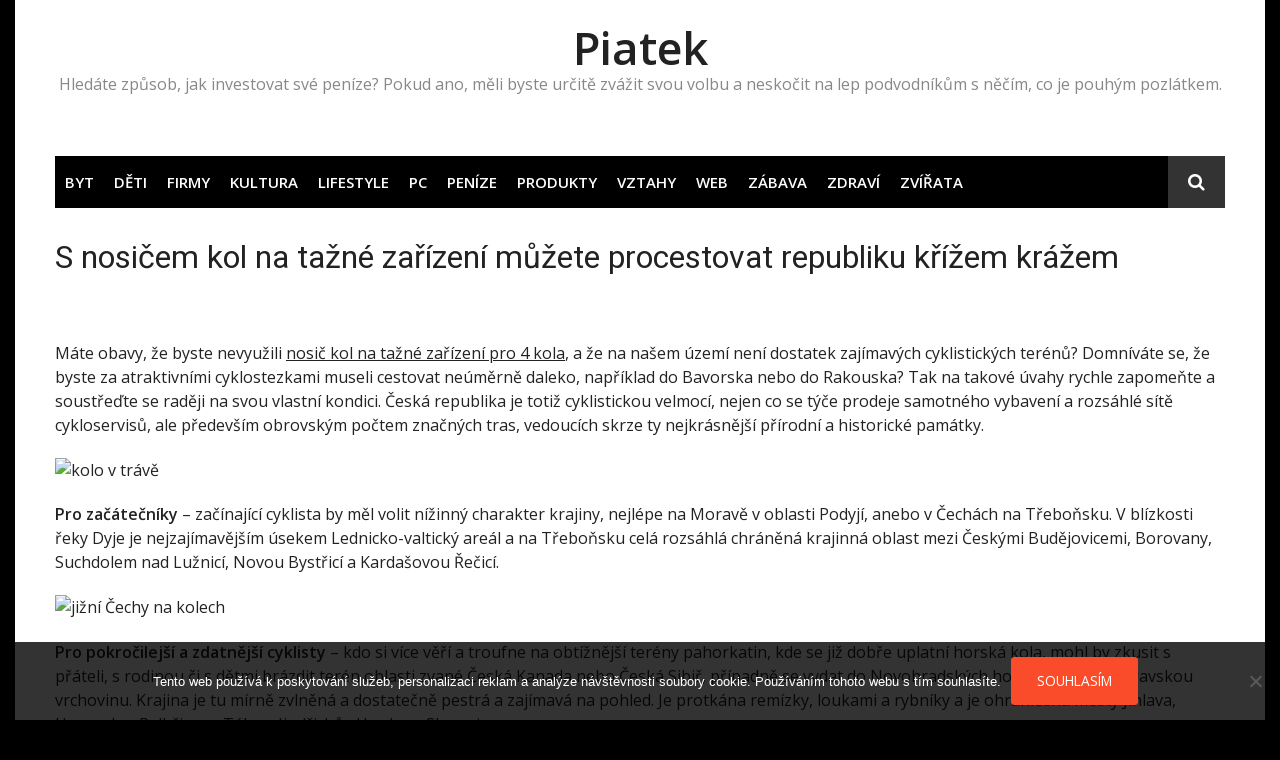

--- FILE ---
content_type: text/html; charset=UTF-8
request_url: https://www.piatek.cz/s-nosicem-kol-na-tazne-zarizeni-muzete-procestovat-republiku-krizem-krazem/
body_size: 10804
content:
<!DOCTYPE html>
<html lang="cs">
<head>
<meta charset="UTF-8">
<meta name="viewport" content="width=device-width, initial-scale=1">
<link rel="profile" href="http://gmpg.org/xfn/11">

<meta name='robots' content='index, follow, max-image-preview:large, max-snippet:-1, max-video-preview:-1' />

	<!-- This site is optimized with the Yoast SEO plugin v26.8 - https://yoast.com/product/yoast-seo-wordpress/ -->
	<title>S nosičem kol na tažné zařízení můžete procestovat republiku křížem krážem</title>
	<meta name="description" content="Naložit jízdní kolo na nosič a vyjet autem někam, kde je krajina atraktivnější, než ve městě, je snem mnohých z nás. Mohli byste si to dopřát i vy." />
	<link rel="canonical" href="https://www.piatek.cz/s-nosicem-kol-na-tazne-zarizeni-muzete-procestovat-republiku-krizem-krazem/" />
	<meta property="og:locale" content="cs_CZ" />
	<meta property="og:type" content="article" />
	<meta property="og:title" content="S nosičem kol na tažné zařízení můžete procestovat republiku křížem krážem" />
	<meta property="og:description" content="Naložit jízdní kolo na nosič a vyjet autem někam, kde je krajina atraktivnější, než ve městě, je snem mnohých z nás. Mohli byste si to dopřát i vy." />
	<meta property="og:url" content="https://www.piatek.cz/s-nosicem-kol-na-tazne-zarizeni-muzete-procestovat-republiku-krizem-krazem/" />
	<meta property="og:site_name" content="Piatek" />
	<meta property="article:published_time" content="2020-04-15T11:09:21+00:00" />
	<meta property="article:modified_time" content="2023-05-05T09:35:23+00:00" />
	<meta property="og:image" content="https://piatek.cz/wp-content/uploads/kolo%20v%20tr%C3%A1v%C4%9B.jpg" />
	<meta name="twitter:card" content="summary_large_image" />
	<meta name="twitter:label1" content="Napsal(a)" />
	<meta name="twitter:data1" content="" />
	<meta name="twitter:label2" content="Odhadovaná doba čtení" />
	<meta name="twitter:data2" content="2 minuty" />
	<!-- / Yoast SEO plugin. -->


<link rel='dns-prefetch' href='//fonts.googleapis.com' />
<style id='wp-img-auto-sizes-contain-inline-css' type='text/css'>
img:is([sizes=auto i],[sizes^="auto," i]){contain-intrinsic-size:3000px 1500px}
/*# sourceURL=wp-img-auto-sizes-contain-inline-css */
</style>
<style id='wp-block-library-inline-css' type='text/css'>
:root{--wp-block-synced-color:#7a00df;--wp-block-synced-color--rgb:122,0,223;--wp-bound-block-color:var(--wp-block-synced-color);--wp-editor-canvas-background:#ddd;--wp-admin-theme-color:#007cba;--wp-admin-theme-color--rgb:0,124,186;--wp-admin-theme-color-darker-10:#006ba1;--wp-admin-theme-color-darker-10--rgb:0,107,160.5;--wp-admin-theme-color-darker-20:#005a87;--wp-admin-theme-color-darker-20--rgb:0,90,135;--wp-admin-border-width-focus:2px}@media (min-resolution:192dpi){:root{--wp-admin-border-width-focus:1.5px}}.wp-element-button{cursor:pointer}:root .has-very-light-gray-background-color{background-color:#eee}:root .has-very-dark-gray-background-color{background-color:#313131}:root .has-very-light-gray-color{color:#eee}:root .has-very-dark-gray-color{color:#313131}:root .has-vivid-green-cyan-to-vivid-cyan-blue-gradient-background{background:linear-gradient(135deg,#00d084,#0693e3)}:root .has-purple-crush-gradient-background{background:linear-gradient(135deg,#34e2e4,#4721fb 50%,#ab1dfe)}:root .has-hazy-dawn-gradient-background{background:linear-gradient(135deg,#faaca8,#dad0ec)}:root .has-subdued-olive-gradient-background{background:linear-gradient(135deg,#fafae1,#67a671)}:root .has-atomic-cream-gradient-background{background:linear-gradient(135deg,#fdd79a,#004a59)}:root .has-nightshade-gradient-background{background:linear-gradient(135deg,#330968,#31cdcf)}:root .has-midnight-gradient-background{background:linear-gradient(135deg,#020381,#2874fc)}:root{--wp--preset--font-size--normal:16px;--wp--preset--font-size--huge:42px}.has-regular-font-size{font-size:1em}.has-larger-font-size{font-size:2.625em}.has-normal-font-size{font-size:var(--wp--preset--font-size--normal)}.has-huge-font-size{font-size:var(--wp--preset--font-size--huge)}.has-text-align-center{text-align:center}.has-text-align-left{text-align:left}.has-text-align-right{text-align:right}.has-fit-text{white-space:nowrap!important}#end-resizable-editor-section{display:none}.aligncenter{clear:both}.items-justified-left{justify-content:flex-start}.items-justified-center{justify-content:center}.items-justified-right{justify-content:flex-end}.items-justified-space-between{justify-content:space-between}.screen-reader-text{border:0;clip-path:inset(50%);height:1px;margin:-1px;overflow:hidden;padding:0;position:absolute;width:1px;word-wrap:normal!important}.screen-reader-text:focus{background-color:#ddd;clip-path:none;color:#444;display:block;font-size:1em;height:auto;left:5px;line-height:normal;padding:15px 23px 14px;text-decoration:none;top:5px;width:auto;z-index:100000}html :where(.has-border-color){border-style:solid}html :where([style*=border-top-color]){border-top-style:solid}html :where([style*=border-right-color]){border-right-style:solid}html :where([style*=border-bottom-color]){border-bottom-style:solid}html :where([style*=border-left-color]){border-left-style:solid}html :where([style*=border-width]){border-style:solid}html :where([style*=border-top-width]){border-top-style:solid}html :where([style*=border-right-width]){border-right-style:solid}html :where([style*=border-bottom-width]){border-bottom-style:solid}html :where([style*=border-left-width]){border-left-style:solid}html :where(img[class*=wp-image-]){height:auto;max-width:100%}:where(figure){margin:0 0 1em}html :where(.is-position-sticky){--wp-admin--admin-bar--position-offset:var(--wp-admin--admin-bar--height,0px)}@media screen and (max-width:600px){html :where(.is-position-sticky){--wp-admin--admin-bar--position-offset:0px}}

/*# sourceURL=wp-block-library-inline-css */
</style><style id='global-styles-inline-css' type='text/css'>
:root{--wp--preset--aspect-ratio--square: 1;--wp--preset--aspect-ratio--4-3: 4/3;--wp--preset--aspect-ratio--3-4: 3/4;--wp--preset--aspect-ratio--3-2: 3/2;--wp--preset--aspect-ratio--2-3: 2/3;--wp--preset--aspect-ratio--16-9: 16/9;--wp--preset--aspect-ratio--9-16: 9/16;--wp--preset--color--black: #000000;--wp--preset--color--cyan-bluish-gray: #abb8c3;--wp--preset--color--white: #ffffff;--wp--preset--color--pale-pink: #f78da7;--wp--preset--color--vivid-red: #cf2e2e;--wp--preset--color--luminous-vivid-orange: #ff6900;--wp--preset--color--luminous-vivid-amber: #fcb900;--wp--preset--color--light-green-cyan: #7bdcb5;--wp--preset--color--vivid-green-cyan: #00d084;--wp--preset--color--pale-cyan-blue: #8ed1fc;--wp--preset--color--vivid-cyan-blue: #0693e3;--wp--preset--color--vivid-purple: #9b51e0;--wp--preset--gradient--vivid-cyan-blue-to-vivid-purple: linear-gradient(135deg,rgb(6,147,227) 0%,rgb(155,81,224) 100%);--wp--preset--gradient--light-green-cyan-to-vivid-green-cyan: linear-gradient(135deg,rgb(122,220,180) 0%,rgb(0,208,130) 100%);--wp--preset--gradient--luminous-vivid-amber-to-luminous-vivid-orange: linear-gradient(135deg,rgb(252,185,0) 0%,rgb(255,105,0) 100%);--wp--preset--gradient--luminous-vivid-orange-to-vivid-red: linear-gradient(135deg,rgb(255,105,0) 0%,rgb(207,46,46) 100%);--wp--preset--gradient--very-light-gray-to-cyan-bluish-gray: linear-gradient(135deg,rgb(238,238,238) 0%,rgb(169,184,195) 100%);--wp--preset--gradient--cool-to-warm-spectrum: linear-gradient(135deg,rgb(74,234,220) 0%,rgb(151,120,209) 20%,rgb(207,42,186) 40%,rgb(238,44,130) 60%,rgb(251,105,98) 80%,rgb(254,248,76) 100%);--wp--preset--gradient--blush-light-purple: linear-gradient(135deg,rgb(255,206,236) 0%,rgb(152,150,240) 100%);--wp--preset--gradient--blush-bordeaux: linear-gradient(135deg,rgb(254,205,165) 0%,rgb(254,45,45) 50%,rgb(107,0,62) 100%);--wp--preset--gradient--luminous-dusk: linear-gradient(135deg,rgb(255,203,112) 0%,rgb(199,81,192) 50%,rgb(65,88,208) 100%);--wp--preset--gradient--pale-ocean: linear-gradient(135deg,rgb(255,245,203) 0%,rgb(182,227,212) 50%,rgb(51,167,181) 100%);--wp--preset--gradient--electric-grass: linear-gradient(135deg,rgb(202,248,128) 0%,rgb(113,206,126) 100%);--wp--preset--gradient--midnight: linear-gradient(135deg,rgb(2,3,129) 0%,rgb(40,116,252) 100%);--wp--preset--font-size--small: 13px;--wp--preset--font-size--medium: 20px;--wp--preset--font-size--large: 36px;--wp--preset--font-size--x-large: 42px;--wp--preset--spacing--20: 0.44rem;--wp--preset--spacing--30: 0.67rem;--wp--preset--spacing--40: 1rem;--wp--preset--spacing--50: 1.5rem;--wp--preset--spacing--60: 2.25rem;--wp--preset--spacing--70: 3.38rem;--wp--preset--spacing--80: 5.06rem;--wp--preset--shadow--natural: 6px 6px 9px rgba(0, 0, 0, 0.2);--wp--preset--shadow--deep: 12px 12px 50px rgba(0, 0, 0, 0.4);--wp--preset--shadow--sharp: 6px 6px 0px rgba(0, 0, 0, 0.2);--wp--preset--shadow--outlined: 6px 6px 0px -3px rgb(255, 255, 255), 6px 6px rgb(0, 0, 0);--wp--preset--shadow--crisp: 6px 6px 0px rgb(0, 0, 0);}:where(.is-layout-flex){gap: 0.5em;}:where(.is-layout-grid){gap: 0.5em;}body .is-layout-flex{display: flex;}.is-layout-flex{flex-wrap: wrap;align-items: center;}.is-layout-flex > :is(*, div){margin: 0;}body .is-layout-grid{display: grid;}.is-layout-grid > :is(*, div){margin: 0;}:where(.wp-block-columns.is-layout-flex){gap: 2em;}:where(.wp-block-columns.is-layout-grid){gap: 2em;}:where(.wp-block-post-template.is-layout-flex){gap: 1.25em;}:where(.wp-block-post-template.is-layout-grid){gap: 1.25em;}.has-black-color{color: var(--wp--preset--color--black) !important;}.has-cyan-bluish-gray-color{color: var(--wp--preset--color--cyan-bluish-gray) !important;}.has-white-color{color: var(--wp--preset--color--white) !important;}.has-pale-pink-color{color: var(--wp--preset--color--pale-pink) !important;}.has-vivid-red-color{color: var(--wp--preset--color--vivid-red) !important;}.has-luminous-vivid-orange-color{color: var(--wp--preset--color--luminous-vivid-orange) !important;}.has-luminous-vivid-amber-color{color: var(--wp--preset--color--luminous-vivid-amber) !important;}.has-light-green-cyan-color{color: var(--wp--preset--color--light-green-cyan) !important;}.has-vivid-green-cyan-color{color: var(--wp--preset--color--vivid-green-cyan) !important;}.has-pale-cyan-blue-color{color: var(--wp--preset--color--pale-cyan-blue) !important;}.has-vivid-cyan-blue-color{color: var(--wp--preset--color--vivid-cyan-blue) !important;}.has-vivid-purple-color{color: var(--wp--preset--color--vivid-purple) !important;}.has-black-background-color{background-color: var(--wp--preset--color--black) !important;}.has-cyan-bluish-gray-background-color{background-color: var(--wp--preset--color--cyan-bluish-gray) !important;}.has-white-background-color{background-color: var(--wp--preset--color--white) !important;}.has-pale-pink-background-color{background-color: var(--wp--preset--color--pale-pink) !important;}.has-vivid-red-background-color{background-color: var(--wp--preset--color--vivid-red) !important;}.has-luminous-vivid-orange-background-color{background-color: var(--wp--preset--color--luminous-vivid-orange) !important;}.has-luminous-vivid-amber-background-color{background-color: var(--wp--preset--color--luminous-vivid-amber) !important;}.has-light-green-cyan-background-color{background-color: var(--wp--preset--color--light-green-cyan) !important;}.has-vivid-green-cyan-background-color{background-color: var(--wp--preset--color--vivid-green-cyan) !important;}.has-pale-cyan-blue-background-color{background-color: var(--wp--preset--color--pale-cyan-blue) !important;}.has-vivid-cyan-blue-background-color{background-color: var(--wp--preset--color--vivid-cyan-blue) !important;}.has-vivid-purple-background-color{background-color: var(--wp--preset--color--vivid-purple) !important;}.has-black-border-color{border-color: var(--wp--preset--color--black) !important;}.has-cyan-bluish-gray-border-color{border-color: var(--wp--preset--color--cyan-bluish-gray) !important;}.has-white-border-color{border-color: var(--wp--preset--color--white) !important;}.has-pale-pink-border-color{border-color: var(--wp--preset--color--pale-pink) !important;}.has-vivid-red-border-color{border-color: var(--wp--preset--color--vivid-red) !important;}.has-luminous-vivid-orange-border-color{border-color: var(--wp--preset--color--luminous-vivid-orange) !important;}.has-luminous-vivid-amber-border-color{border-color: var(--wp--preset--color--luminous-vivid-amber) !important;}.has-light-green-cyan-border-color{border-color: var(--wp--preset--color--light-green-cyan) !important;}.has-vivid-green-cyan-border-color{border-color: var(--wp--preset--color--vivid-green-cyan) !important;}.has-pale-cyan-blue-border-color{border-color: var(--wp--preset--color--pale-cyan-blue) !important;}.has-vivid-cyan-blue-border-color{border-color: var(--wp--preset--color--vivid-cyan-blue) !important;}.has-vivid-purple-border-color{border-color: var(--wp--preset--color--vivid-purple) !important;}.has-vivid-cyan-blue-to-vivid-purple-gradient-background{background: var(--wp--preset--gradient--vivid-cyan-blue-to-vivid-purple) !important;}.has-light-green-cyan-to-vivid-green-cyan-gradient-background{background: var(--wp--preset--gradient--light-green-cyan-to-vivid-green-cyan) !important;}.has-luminous-vivid-amber-to-luminous-vivid-orange-gradient-background{background: var(--wp--preset--gradient--luminous-vivid-amber-to-luminous-vivid-orange) !important;}.has-luminous-vivid-orange-to-vivid-red-gradient-background{background: var(--wp--preset--gradient--luminous-vivid-orange-to-vivid-red) !important;}.has-very-light-gray-to-cyan-bluish-gray-gradient-background{background: var(--wp--preset--gradient--very-light-gray-to-cyan-bluish-gray) !important;}.has-cool-to-warm-spectrum-gradient-background{background: var(--wp--preset--gradient--cool-to-warm-spectrum) !important;}.has-blush-light-purple-gradient-background{background: var(--wp--preset--gradient--blush-light-purple) !important;}.has-blush-bordeaux-gradient-background{background: var(--wp--preset--gradient--blush-bordeaux) !important;}.has-luminous-dusk-gradient-background{background: var(--wp--preset--gradient--luminous-dusk) !important;}.has-pale-ocean-gradient-background{background: var(--wp--preset--gradient--pale-ocean) !important;}.has-electric-grass-gradient-background{background: var(--wp--preset--gradient--electric-grass) !important;}.has-midnight-gradient-background{background: var(--wp--preset--gradient--midnight) !important;}.has-small-font-size{font-size: var(--wp--preset--font-size--small) !important;}.has-medium-font-size{font-size: var(--wp--preset--font-size--medium) !important;}.has-large-font-size{font-size: var(--wp--preset--font-size--large) !important;}.has-x-large-font-size{font-size: var(--wp--preset--font-size--x-large) !important;}
/*# sourceURL=global-styles-inline-css */
</style>

<style id='classic-theme-styles-inline-css' type='text/css'>
/*! This file is auto-generated */
.wp-block-button__link{color:#fff;background-color:#32373c;border-radius:9999px;box-shadow:none;text-decoration:none;padding:calc(.667em + 2px) calc(1.333em + 2px);font-size:1.125em}.wp-block-file__button{background:#32373c;color:#fff;text-decoration:none}
/*# sourceURL=/wp-includes/css/classic-themes.min.css */
</style>
<link rel='stylesheet' id='cookie-notice-front-css' href='https://www.piatek.cz/wp-content/plugins/cookie-notice/css/front.min.css?ver=2.5.11' type='text/css' media='all' />
<link rel='stylesheet' id='kk-star-ratings-css' href='https://www.piatek.cz/wp-content/plugins/kk-star-ratings/src/core/public/css/kk-star-ratings.min.css?ver=5.4.10.3' type='text/css' media='all' />
<link rel='stylesheet' id='glob-fonts-css' href='https://fonts.googleapis.com/css?family=Open+Sans%3A400%2C400i%2C600%2C600i%7CRoboto%3A300%2C400%2C400italic%2C500%2C500italic%2C700&#038;ver=0.1.4#038;subset=latin%2Clatin-ext' type='text/css' media='all' />
<link rel='stylesheet' id='font-awesome-css' href='https://www.piatek.cz/wp-content/themes/glob/assets/css/font-awesome.min.css?ver=4.5' type='text/css' media='all' />
<link rel='stylesheet' id='glob-style-css' href='https://www.piatek.cz/wp-content/themes/glob/style.css?ver=0.1.4' type='text/css' media='all' />
<style id='glob-style-inline-css' type='text/css'>

            a, .comments-area .logged-in-as a {
                color: #222222;
            }

            .header-breaking .breaking_text strong,
            a:hover,
            .social-links ul a:hover::before,
            .footer-widgets .widget a:hover,
            .entry-title:hover, .entry-title a:hover, h2.entry-title a:hover,
            .social-links ul a:hover
            {
                 color : #fa4c2a;
            }

            .block-slider .entry .entry-cat,
            .entry-footer .cat-links span, .entry-footer .tags-links span {
                background-color: #fa4c2a;
            }
            button, input[type="button"], input[type="reset"], input[type="submit"],
            .st-menu .btn-close-home .home-button,
            .st-menu .btn-close-home .close-button {
                background-color: #fa4c2a;
                border-color : #fa4c2a;
            }
            .widget_tag_cloud a:hover, .slick-arrow:hover { border-color : #fa4c2a;}

            .main-navigation li:hover > a,
            .main-navigation li.focus > a {
                 background-color : #fa4c2a;
            }
            .main-navigation a:hover,
            .main-navigation .current_page_item > a,
            .main-navigation .current-menu-item > a,
            .main-navigation .current_page_ancestor > a {
                background-color : #fa4c2a;
                color : #fff;
            }

            h2.entry-title a,
            h1.entry-title,
            .widget-title,
            .footer-staff-picks h3
            {
                color: #222222;
            }
            button:hover, input[type="button"]:hover,
            input[type="reset"]:hover,
            input[type="submit"]:hover,
            .st-menu .btn-close-home .home-button:hover,
            .st-menu .btn-close-home .close-button:hover {
                    background-color: #222222;
                    border-color: #222222;
            }
/*# sourceURL=glob-style-inline-css */
</style>
<script type="text/javascript" src="https://www.piatek.cz/wp-includes/js/jquery/jquery.min.js?ver=3.7.1" id="jquery-core-js"></script>
<script type="text/javascript" src="https://www.piatek.cz/wp-includes/js/jquery/jquery-migrate.min.js?ver=3.4.1" id="jquery-migrate-js"></script>
<script type="text/javascript" src="https://www.piatek.cz/wp-content/themes/glob/assets/js/classie.js?ver=1" id="classie-js"></script>
<link rel="alternate" type="application/ld+json" href="https://www.piatek.cz/s-nosicem-kol-na-tazne-zarizeni-muzete-procestovat-republiku-krizem-krazem/?format=application/ld+json" title="Structured Descriptor Document (JSON-LD format)"><script type="application/ld+json" data-source="DataFeed:WordPress" data-schema="1478-post-Default">{"@context":"https:\/\/schema.org\/","@type":"Article","@id":"https:\/\/www.piatek.cz\/s-nosicem-kol-na-tazne-zarizeni-muzete-procestovat-republiku-krizem-krazem\/#Article","mainEntityOfPage":"https:\/\/www.piatek.cz\/s-nosicem-kol-na-tazne-zarizeni-muzete-procestovat-republiku-krizem-krazem\/","headline":"S nosi\u010dem kol na ta\u017en\u00e9 za\u0159\u00edzen\u00ed m\u016f\u017eete procestovat republiku k\u0159\u00ed\u017eem kr\u00e1\u017eem","name":"S nosi\u010dem kol na ta\u017en\u00e9 za\u0159\u00edzen\u00ed m\u016f\u017eete procestovat republiku k\u0159\u00ed\u017eem kr\u00e1\u017eem","description":"Nalo\u017eit j\u00edzdn\u00ed kolo na nosi\u010d a vyjet autem n\u011bkam, kde je krajina atraktivn\u011bj\u0161\u00ed, ne\u017e ve m\u011bst\u011b, je snem mnoh\u00fdch z n\u00e1s. Mohli byste si to dop\u0159\u00e1t i vy.","datePublished":"2021-03-15","dateModified":"2023-05-05","author":{"@type":"Person","@id":"https:\/\/www.piatek.cz\/author\/#Person","name":"","url":"https:\/\/www.piatek.cz\/author\/","identifier":1,"image":{"@type":"ImageObject","@id":"https:\/\/secure.gravatar.com\/avatar\/ade5060b95d9432296fc92debd2ba3136f7a4d727a7bc57afe18c4808c7d7ac9?s=96&d=mm&r=g","url":"https:\/\/secure.gravatar.com\/avatar\/ade5060b95d9432296fc92debd2ba3136f7a4d727a7bc57afe18c4808c7d7ac9?s=96&d=mm&r=g","height":96,"width":96}},"publisher":{"@type":"Organization","name":"piatek.cz","logo":{"@type":"ImageObject","@id":"\/logo.png","url":"\/logo.png","width":600,"height":60}},"image":{"@type":"ImageObject","@id":"https:\/\/www.piatek.cz\/wp-content\/uploads\/kolo%20v%20tr%C3%A1v%C4%9B.jpg","url":"https:\/\/www.piatek.cz\/wp-content\/uploads\/kolo%20v%20tr%C3%A1v%C4%9B.jpg","height":0,"width":0},"url":"https:\/\/www.piatek.cz\/s-nosicem-kol-na-tazne-zarizeni-muzete-procestovat-republiku-krizem-krazem\/","about":["Firmy"],"wordCount":420,"articleBody":"         M\u00e1te obavy, \u017ee byste nevyu\u017eili nosi\u010d kol na ta\u017en\u00e9 za\u0159\u00edzen\u00ed pro 4 kola, a \u017ee na na\u0161em \u00fazem\u00ed nen\u00ed dostatek zaj\u00edmav\u00fdch cyklistick\u00fdch ter\u00e9n\u016f? Domn\u00edv\u00e1te se, \u017ee byste za atraktivn\u00edmi cyklostezkami museli cestovat ne\u00fam\u011brn\u011b daleko, nap\u0159\u00edklad do Bavorska nebo do Rakouska? Tak na takov\u00e9 \u00favahy rychle zapome\u0148te a soust\u0159e\u010fte se rad\u011bji na svou vlastn\u00ed kondici. \u010cesk\u00e1 republika je toti\u017e cyklistickou velmoc\u00ed, nejen co se t\u00fd\u010de prodeje samotn\u00e9ho vybaven\u00ed a rozs\u00e1hl\u00e9 s\u00edt\u011b cykloservis\u016f, ale p\u0159edev\u0161\u00edm obrovsk\u00fdm po\u010dtem zna\u010dn\u00fdch tras, vedouc\u00edch skrze ty nejkr\u00e1sn\u011bj\u0161\u00ed p\u0159\u00edrodn\u00ed a historick\u00e9 pam\u00e1tky.Pro za\u010d\u00e1te\u010dn\u00edky \u2013 za\u010d\u00ednaj\u00edc\u00ed cyklista by m\u011bl volit n\u00ed\u017einn\u00fd charakter krajiny, nejl\u00e9pe na Morav\u011b v oblasti Podyj\u00ed, anebo v \u010cech\u00e1ch na T\u0159ebo\u0148sku. V bl\u00edzkosti \u0159eky Dyje je nejzaj\u00edmav\u011bj\u0161\u00edm \u00fasekem Lednicko-valtick\u00fd are\u00e1l a na T\u0159ebo\u0148sku cel\u00e1 rozs\u00e1hl\u00e1 chr\u00e1n\u011bn\u00e1 krajinn\u00e1 oblast mezi \u010cesk\u00fdmi Bud\u011bjovicemi, Borovany, Suchdolem nad Lu\u017enic\u00ed, Novou Byst\u0159ic\u00ed a Karda\u0161ovou \u0158e\u010dic\u00ed.Pro pokro\u010dilej\u0161\u00ed a zdatn\u011bj\u0161\u00ed cyklisty \u2013 kdo si v\u00edce v\u011b\u0159\u00ed a troufne na obt\u00ed\u017en\u011bj\u0161\u00ed ter\u00e9ny pahorkatin, kde se ji\u017e dob\u0159e uplatn\u00ed horsk\u00e1 kola, mohl by zkusit s p\u0159\u00e1teli, s rodinou \u010di s d\u011btmi br\u00e1zdit ter\u00e9n oblasti zvan\u00e9 \u010cesk\u00e1 Kanada nebo \u010cesk\u00e1 Sibi\u0159, p\u0159\u00edpadn\u011b se vydat do Novohradsk\u00fdch hor \u010di na \u010ceskomoravskou vrchovinu. Krajina je tu m\u00edrn\u011b zvln\u011bn\u00e1 a dostate\u010dn\u011b pestr\u00e1 a zaj\u00edmav\u00e1 na pohled. Je protk\u00e1na rem\u00edzky, loukami a rybn\u00edky a je ohrani\u010den\u00e1 m\u011bsty Jihlava, Humpolec, Pelh\u0159imov, T\u00e1bor, Jind\u0159ich\u016fv Hradec a Slavonice. Horsk\u00e9 speci\u00e1ly \u2013 a kdo se domn\u00edv\u00e1, \u017ee se bude na T\u0159ebo\u0148sku nudit, ten by m\u011bl nav\u0161t\u00edvit n\u011bkterou z tras, situovan\u00fdch v horsk\u00fdch oblastech Jizersk\u00fdch hor, Krkono\u0161, \u0160umavy, Beskyd, Orlick\u00fdch \u010di Kru\u0161n\u00fdch hor. A to jsme vyjmenovali jen ta nejv\u011bt\u0161\u00ed poho\u0159\u00ed, po\u0159\u00e1dn\u011b do t\u011bla si d\u00e1te i v \u010cesk\u00e9m st\u0159edoho\u0159\u00ed, v B\u00edl\u00fdch Karpatech, Ch\u0159ibech, v Odersk\u00fdch vr\u0161\u00edch, v Hrub\u00e9m i N\u00edzk\u00e9m Jesen\u00edku, v \u017delezn\u00fdch hor\u00e1ch, v Brdech nebo na K\u0159ivokl\u00e1tsk\u00e9 vrchovin\u011b. St\u00e1le m\u00e1te pocit, \u017ee na\u0161e zem\u011b nen\u00ed vhodn\u00e1 pro cyklistiku?                                                                                                                                                                                                                                                                                                                                                                                          4.2\/5 - (8 votes)        "}</script>
<script type="application/ld+json" data-source="DataFeed:WordPress" data-schema="Breadcrumb">{"@context":"https:\/\/schema.org\/","@type":"BreadcrumbList","itemListElement":[{"@type":"ListItem","position":1,"name":"S nosi\u010dem kol na ta\u017en\u00e9 za\u0159\u00edzen\u00ed m\u016f\u017eete procestovat republiku k\u0159\u00ed\u017eem kr\u00e1\u017eem","item":"https:\/\/www.piatek.cz\/s-nosicem-kol-na-tazne-zarizeni-muzete-procestovat-republiku-krizem-krazem\/#breadcrumbitem"}]}</script>
<script type="application/ld+json">{
    "@context": "https://schema.org/",
    "@type": "CreativeWorkSeries",
    "name": "S nosičem kol na tažné zařízení můžete procestovat republiku křížem krážem",
    "aggregateRating": {
        "@type": "AggregateRating",
        "ratingValue": "4.2",
        "bestRating": "5",
        "ratingCount": "8"
    }
}</script><link rel="icon" type="image/png" href="/wp-content/uploads/fbrfg/favicon-96x96.png" sizes="96x96" />
<link rel="icon" type="image/svg+xml" href="/wp-content/uploads/fbrfg/favicon.svg" />
<link rel="shortcut icon" href="/wp-content/uploads/fbrfg/favicon.ico" />
<link rel="apple-touch-icon" sizes="180x180" href="/wp-content/uploads/fbrfg/apple-touch-icon.png" />
<link rel="manifest" href="/wp-content/uploads/fbrfg/site.webmanifest" />		<style type="text/css" id="wp-custom-css">
			.content-area {
	float: none;
	width: 100%;
}
.container {
	max-width: 1250px;
}
.site {
	max-width: 1250px;
	margin: 0 auto;
	background-color: #fff;
}
body {
	background-color: #000;
}
.main-navigation a {
	padding: 15px 10px;
}		</style>
		</head>

<body class="wp-singular post-template-default single single-post postid-1478 single-format-standard wp-theme-glob cookies-not-set">
<div id="page" class="site">
	<a class="skip-link screen-reader-text" href="#main">Přeskočit na obsah</a>

	<!-- begin .header-mobile-menu -->
	<nav class="st-menu st-effect-1" id="menu-3">
		<div class="btn-close-home">
			<button class="close-button" id="closemenu"></button>
			<a href="https://www.piatek.cz/" class="home-button"><i class="fa fa-home"></i></a>
		</div>
		<div class="menu-menutop-container"><ul><li id="menu-item-1887" class="menu-item menu-item-type-taxonomy menu-item-object-category menu-item-1887"><a href="https://www.piatek.cz/byt/">Byt</a></li>
<li id="menu-item-1888" class="menu-item menu-item-type-taxonomy menu-item-object-category menu-item-1888"><a href="https://www.piatek.cz/deti/">Děti</a></li>
<li id="menu-item-1889" class="menu-item menu-item-type-taxonomy menu-item-object-category current-post-ancestor current-menu-parent current-post-parent menu-item-1889"><a href="https://www.piatek.cz/firmy/">Firmy</a></li>
<li id="menu-item-1890" class="menu-item menu-item-type-taxonomy menu-item-object-category menu-item-1890"><a href="https://www.piatek.cz/kultura/">Kultura</a></li>
<li id="menu-item-1891" class="menu-item menu-item-type-taxonomy menu-item-object-category menu-item-1891"><a href="https://www.piatek.cz/lifestyle/">Lifestyle</a></li>
<li id="menu-item-1892" class="menu-item menu-item-type-taxonomy menu-item-object-category menu-item-1892"><a href="https://www.piatek.cz/pc/">PC</a></li>
<li id="menu-item-1893" class="menu-item menu-item-type-taxonomy menu-item-object-category menu-item-1893"><a href="https://www.piatek.cz/penize/">Peníze</a></li>
<li id="menu-item-1894" class="menu-item menu-item-type-taxonomy menu-item-object-category menu-item-1894"><a href="https://www.piatek.cz/produkty/">Produkty</a></li>
<li id="menu-item-1895" class="menu-item menu-item-type-taxonomy menu-item-object-category menu-item-1895"><a href="https://www.piatek.cz/vztahy/">Vztahy</a></li>
<li id="menu-item-1896" class="menu-item menu-item-type-taxonomy menu-item-object-category menu-item-1896"><a href="https://www.piatek.cz/web/">Web</a></li>
<li id="menu-item-1897" class="menu-item menu-item-type-taxonomy menu-item-object-category menu-item-1897"><a href="https://www.piatek.cz/zabava/">Zábava</a></li>
<li id="menu-item-1898" class="menu-item menu-item-type-taxonomy menu-item-object-category menu-item-1898"><a href="https://www.piatek.cz/zdravi/">Zdraví</a></li>
<li id="menu-item-1899" class="menu-item menu-item-type-taxonomy menu-item-object-category menu-item-1899"><a href="https://www.piatek.cz/zvirata/">Zvířata</a></li>
</ul></div>		<form role="search" method="get" id="searchform" class="search-form" action="https://www.piatek.cz/" >
	    <label for="s">
			<span class="screen-reader-text">Hledat:</span>
			<input type="text" class="search-field" placeholder="Hledat" value="" name="s" id="s" />
		</label>
		<button type="submit" class="search-submit">
	        <i class="fa fa-search"></i>
	    </button>
	    </form>	</nav>
	<!-- end .header-mobile-menu -->

	<header id="masthead" class="site-header site-identity-center" role="banner">

		<div class="container">
			<button class="top-mobile-menu-button mobile-menu-button" data-effect="st-effect-1" type="button"><i class="fa fa-bars"></i></button>
            <div id="site-branding">
                    <div class="site-branding show-site-title show-tagline">
                                    <p class="site-title"><a href="https://www.piatek.cz/" rel="home">Piatek</a></p>
                                        <p class="site-description">
Hledáte způsob, jak investovat své peníze? Pokud ano, měli byste určitě zvážit svou volbu a neskočit na lep podvodníkům s něčím, co je pouhým pozlátkem.</p>
                        </div><!-- .site-branding -->
                </div>

			<div class="site-header-sidebar">
							</div>
		</div>

	</header><!-- #masthead -->


	<div class="navigation-wrapper nav-layout-boxed">
		<div class="container">
			<div class="navigation-search-wrapper clear">
				<nav id="site-navigation" class="main-navigation" role="navigation">
						<div class="menu-menutop-container"><ul id="primary-menu" class="menu"><li class="menu-item menu-item-type-taxonomy menu-item-object-category menu-item-1887"><a href="https://www.piatek.cz/byt/">Byt</a></li>
<li class="menu-item menu-item-type-taxonomy menu-item-object-category menu-item-1888"><a href="https://www.piatek.cz/deti/">Děti</a></li>
<li class="menu-item menu-item-type-taxonomy menu-item-object-category current-post-ancestor current-menu-parent current-post-parent menu-item-1889"><a href="https://www.piatek.cz/firmy/">Firmy</a></li>
<li class="menu-item menu-item-type-taxonomy menu-item-object-category menu-item-1890"><a href="https://www.piatek.cz/kultura/">Kultura</a></li>
<li class="menu-item menu-item-type-taxonomy menu-item-object-category menu-item-1891"><a href="https://www.piatek.cz/lifestyle/">Lifestyle</a></li>
<li class="menu-item menu-item-type-taxonomy menu-item-object-category menu-item-1892"><a href="https://www.piatek.cz/pc/">PC</a></li>
<li class="menu-item menu-item-type-taxonomy menu-item-object-category menu-item-1893"><a href="https://www.piatek.cz/penize/">Peníze</a></li>
<li class="menu-item menu-item-type-taxonomy menu-item-object-category menu-item-1894"><a href="https://www.piatek.cz/produkty/">Produkty</a></li>
<li class="menu-item menu-item-type-taxonomy menu-item-object-category menu-item-1895"><a href="https://www.piatek.cz/vztahy/">Vztahy</a></li>
<li class="menu-item menu-item-type-taxonomy menu-item-object-category menu-item-1896"><a href="https://www.piatek.cz/web/">Web</a></li>
<li class="menu-item menu-item-type-taxonomy menu-item-object-category menu-item-1897"><a href="https://www.piatek.cz/zabava/">Zábava</a></li>
<li class="menu-item menu-item-type-taxonomy menu-item-object-category menu-item-1898"><a href="https://www.piatek.cz/zdravi/">Zdraví</a></li>
<li class="menu-item menu-item-type-taxonomy menu-item-object-category menu-item-1899"><a href="https://www.piatek.cz/zvirata/">Zvířata</a></li>
</ul></div>				</nav><!-- #site-navigation -->
				<div class="nav-search">
					<div class="search-icon"><i class="fa fa-search"></i></div>
					<div class="dropdown-search">
						<form role="search" method="get" id="searchform" class="search-form" action="https://www.piatek.cz/" >
	    <label for="s">
			<span class="screen-reader-text">Hledat:</span>
			<input type="text" class="search-field" placeholder="Hledat" value="" name="s" id="s" />
		</label>
		<button type="submit" class="search-submit">
	        <i class="fa fa-search"></i>
	    </button>
	    </form>					</div>
				</div>
			</div>
		</div>
	</div>

    
	<div id="content" class="site-content">

<div class="container">
	<div id="primary" class="content-area">
		<main id="main" class="site-main" role="main">

		
<article id="post-1478" class="post-1478 post type-post status-publish format-standard has-post-thumbnail hentry category-firmy">
	<header class="entry-header">
		<h1 class="entry-title">S nosičem kol na tažné zařízení můžete procestovat republiku křížem krážem</h1>        	</header><!-- .entry-header -->

        	<div class="entry-content">
		<p><!DOCTYPE html PUBLIC "-//W3C//DTD HTML 4.0 Transitional//EN" "http://www.w3.org/TR/REC-html40/loose.dtd"><br />
<html><head><meta http-equiv="Content-Type" content="text/html; charset=UTF-8">  <meta http-equiv="Content-Type" content="text/html; charset=UTF-8"> <meta http-equiv="Content-Type" content="text/html; charset=UTF-8"> <meta http-equiv="Content-Type" content="text/html; charset=UTF-8"> <meta http-equiv="Content-Type" content="text/html; charset=UTF-8"> <meta http-equiv="Content-Type" content="text/html; charset=UTF-8">  </head><body> </p>
<p><span><span><span>Máte obavy, že byste nevyužili <a href="https://www.amsa.cz/Nosice-jizdnich-kol-na-tazne-zarizeni" target="_blank">nosič kol na tažné zařízení pro 4 kola</a>, a že na našem území není dostatek zajímavých cyklistických terénů? Domníváte se, že byste za atraktivními cyklostezkami museli cestovat neúměrně daleko, například do Bavorska nebo do Rakouska? Tak na takové úvahy rychle zapomeňte a soustřeďte se raději na svou vlastní kondici. Česká republika je totiž cyklistickou velmocí, nejen co se týče prodeje samotného vybavení a rozsáhlé sítě cykloservisů, ale především obrovským počtem značných tras, vedoucích skrze ty nejkrásnější přírodní a historické památky.</span></span></span></p>
<p><img decoding="async" alt="kolo v trávě" data-rich-file-id="45043" src="https://piatek.cz/wp-content/uploads/kolo%20v%20tr%C3%A1v%C4%9B.jpg"></p>
<p><span><span><span><b>Pro začátečníky</b> – začínající cyklista by měl volit nížinný charakter krajiny, nejlépe na Moravě v oblasti Podyjí, anebo v Čechách na Třeboňsku. V blízkosti řeky Dyje je nejzajímavějším úsekem Lednicko-valtický areál a na Třeboňsku celá rozsáhlá chráněná krajinná oblast mezi Českými Budějovicemi, Borovany, Suchdolem nad Lužnicí, Novou Bystřicí a Kardašovou Řečicí.</span></span></span></p>
<p><img decoding="async" alt="jižní Čechy na kolech" data-rich-file-id="45042" src="https://piatek.cz/wp-content/uploads/ji%C5%BEn%C3%AD%20%C4%8Cechy%20na%20kolech.jpg"></p>
<p><span><span><span><b>Pro pokročilejší a zdatnější cyklisty</b> – kdo si více věří a troufne na obtížnější terény pahorkatin, kde se již dobře uplatní horská kola, mohl by zkusit s přáteli, s rodinou či s dětmi brázdit terén oblasti zvané Česká Kanada nebo Česká Sibiř, případně se vydat do Novohradských hor či na Českomoravskou vrchovinu. Krajina je tu mírně zvlněná a dostatečně pestrá a zajímavá na pohled. Je protkána remízky, loukami a rybníky a je ohraničená městy Jihlava, Humpolec, Pelhřimov, Tábor, Jindřichův Hradec a Slavonice. </span></span></span></p>
<p><span><span><span>Horské speciály – a kdo se domnívá, že se bude na Třeboňsku nudit, ten by měl navštívit některou z tras, situovaných v horských oblastech Jizerských hor, Krkonoš, Šumavy, Beskyd, Orlických či Krušných hor. A to jsme vyjmenovali jen ta největší pohoří, pořádně do těla si dáte i v Českém středohoří, v Bílých Karpatech, Chřibech, v Oderských vrších, v Hrubém i Nízkém Jeseníku, v Železných horách, v Brdech nebo na Křivoklátské vrchovině. Stále máte pocit, že naše země není vhodná pro cyklistiku?</span></span></span></p>
<p>  </body></html></p>


<div class="kk-star-ratings kksr-auto kksr-align-left kksr-valign-bottom"
    data-payload='{&quot;align&quot;:&quot;left&quot;,&quot;id&quot;:&quot;1478&quot;,&quot;slug&quot;:&quot;default&quot;,&quot;valign&quot;:&quot;bottom&quot;,&quot;ignore&quot;:&quot;&quot;,&quot;reference&quot;:&quot;auto&quot;,&quot;class&quot;:&quot;&quot;,&quot;count&quot;:&quot;8&quot;,&quot;legendonly&quot;:&quot;&quot;,&quot;readonly&quot;:&quot;&quot;,&quot;score&quot;:&quot;4.2&quot;,&quot;starsonly&quot;:&quot;&quot;,&quot;best&quot;:&quot;5&quot;,&quot;gap&quot;:&quot;5&quot;,&quot;greet&quot;:&quot;&quot;,&quot;legend&quot;:&quot;4.2\/5 - (8 votes)&quot;,&quot;size&quot;:&quot;20&quot;,&quot;title&quot;:&quot;S nosičem kol na tažné zařízení můžete procestovat republiku křížem krážem&quot;,&quot;width&quot;:&quot;102.5&quot;,&quot;_legend&quot;:&quot;{score}\/{best} - ({count} {votes})&quot;,&quot;font_factor&quot;:&quot;1.25&quot;}'>
            
<div class="kksr-stars">
    
<div class="kksr-stars-inactive">
            <div class="kksr-star" data-star="1" style="padding-right: 5px">
            

<div class="kksr-icon" style="width: 20px; height: 20px;"></div>
        </div>
            <div class="kksr-star" data-star="2" style="padding-right: 5px">
            

<div class="kksr-icon" style="width: 20px; height: 20px;"></div>
        </div>
            <div class="kksr-star" data-star="3" style="padding-right: 5px">
            

<div class="kksr-icon" style="width: 20px; height: 20px;"></div>
        </div>
            <div class="kksr-star" data-star="4" style="padding-right: 5px">
            

<div class="kksr-icon" style="width: 20px; height: 20px;"></div>
        </div>
            <div class="kksr-star" data-star="5" style="padding-right: 5px">
            

<div class="kksr-icon" style="width: 20px; height: 20px;"></div>
        </div>
    </div>
    
<div class="kksr-stars-active" style="width: 102.5px;">
            <div class="kksr-star" style="padding-right: 5px">
            

<div class="kksr-icon" style="width: 20px; height: 20px;"></div>
        </div>
            <div class="kksr-star" style="padding-right: 5px">
            

<div class="kksr-icon" style="width: 20px; height: 20px;"></div>
        </div>
            <div class="kksr-star" style="padding-right: 5px">
            

<div class="kksr-icon" style="width: 20px; height: 20px;"></div>
        </div>
            <div class="kksr-star" style="padding-right: 5px">
            

<div class="kksr-icon" style="width: 20px; height: 20px;"></div>
        </div>
            <div class="kksr-star" style="padding-right: 5px">
            

<div class="kksr-icon" style="width: 20px; height: 20px;"></div>
        </div>
    </div>
</div>
                

<div class="kksr-legend" style="font-size: 16px;">
            4.2/5 - (8 votes)    </div>
    </div>
	</div><!-- .entry-content -->


    
	<footer class="entry-footer">
		<div class="cat-links"><span>Publikováno v</span><a href="https://www.piatek.cz/firmy/" rel="category tag">Firmy</a></div>	</footer><!-- .entry-footer -->

    
</article><!-- #post-## -->

		</main><!-- #main -->
	</div><!-- #primary -->

	</div>

	</div><!-- #content -->

	<footer id="colophon" class="site-footer" role="contentinfo">
        
		<div class="site-info">
			<div class="container">
								            <div class="site-copyright">
                Copyright &copy; 2026 Piatek                <span class="sep"> &ndash; </span>
                Glob šablona od <a href="https://famethemes.com">FameThemes</a>            </div>
            			</div>
		</div><!-- .site-info -->

	</footer><!-- #colophon -->

</div><!-- #page -->

<script type="speculationrules">
{"prefetch":[{"source":"document","where":{"and":[{"href_matches":"/*"},{"not":{"href_matches":["/wp-*.php","/wp-admin/*","/wp-content/uploads/*","/wp-content/*","/wp-content/plugins/*","/wp-content/themes/glob/*","/*\\?(.+)"]}},{"not":{"selector_matches":"a[rel~=\"nofollow\"]"}},{"not":{"selector_matches":".no-prefetch, .no-prefetch a"}}]},"eagerness":"conservative"}]}
</script>
<script type="text/javascript" id="cookie-notice-front-js-before">
/* <![CDATA[ */
var cnArgs = {"ajaxUrl":"https:\/\/www.piatek.cz\/wp-admin\/admin-ajax.php","nonce":"6144daf30f","hideEffect":"fade","position":"bottom","onScroll":true,"onScrollOffset":250,"onClick":false,"cookieName":"cookie_notice_accepted","cookieTime":2592000,"cookieTimeRejected":2592000,"globalCookie":false,"redirection":false,"cache":true,"revokeCookies":false,"revokeCookiesOpt":"automatic"};

//# sourceURL=cookie-notice-front-js-before
/* ]]> */
</script>
<script type="text/javascript" src="https://www.piatek.cz/wp-content/plugins/cookie-notice/js/front.min.js?ver=2.5.11" id="cookie-notice-front-js"></script>
<script type="text/javascript" id="kk-star-ratings-js-extra">
/* <![CDATA[ */
var kk_star_ratings = {"action":"kk-star-ratings","endpoint":"https://www.piatek.cz/wp-admin/admin-ajax.php","nonce":"7dae52b69a"};
//# sourceURL=kk-star-ratings-js-extra
/* ]]> */
</script>
<script type="text/javascript" src="https://www.piatek.cz/wp-content/plugins/kk-star-ratings/src/core/public/js/kk-star-ratings.min.js?ver=5.4.10.3" id="kk-star-ratings-js"></script>
<script type="text/javascript" src="https://www.piatek.cz/wp-content/themes/glob/assets/js/slick.js?ver=0.1.4" id="jquery-slick-js"></script>
<script type="text/javascript" src="https://www.piatek.cz/wp-content/themes/glob/assets/js/sidebar-menu.js?ver=0.1.4" id="glob-sidebar-menu-js"></script>
<script type="text/javascript" src="https://www.piatek.cz/wp-content/themes/glob/assets/js/inview.js?ver=0.1.4" id="jquery-inview-js"></script>
<script type="text/javascript" src="https://www.piatek.cz/wp-content/themes/glob/assets/js/themes.js?ver=0.1.4" id="glob-themes-js-js"></script>

		<!-- Cookie Notice plugin v2.5.11 by Hu-manity.co https://hu-manity.co/ -->
		<div id="cookie-notice" role="dialog" class="cookie-notice-hidden cookie-revoke-hidden cn-position-bottom" aria-label="Cookie Notice" style="background-color: rgba(0,0,0,0.8);"><div class="cookie-notice-container" style="color: #fff"><span id="cn-notice-text" class="cn-text-container">Tento web používá k poskytování služeb, personalizaci reklam a analýze návštěvnosti soubory cookie. Používáním tohoto webu s tím souhlasíte.</span><span id="cn-notice-buttons" class="cn-buttons-container"><button id="cn-accept-cookie" data-cookie-set="accept" class="cn-set-cookie cn-button cn-button-custom button" aria-label="Souhlasím">Souhlasím</button></span><button type="button" id="cn-close-notice" data-cookie-set="accept" class="cn-close-icon" aria-label="No"></button></div>
			
		</div>
		<!-- / Cookie Notice plugin -->
</body>
</html>
